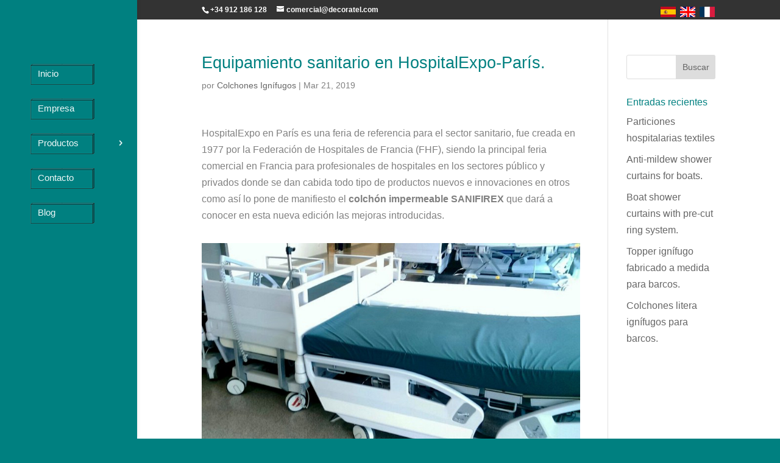

--- FILE ---
content_type: text/css
request_url: https://colchonesignifugos.com/wp-content/themes/Divi-Child/style.css?ver=4.21.1
body_size: 73
content:
/*
 Theme Name:   Colchones Ignifugos
 Author:       Decoratel
 Author URI:   colchonesignifugos.com
 Template:     Divi
 Version:      2.7
 License:      GNU General Public License v2 or later
 License URI:  http://www.gnu.org/licenses/gpl-2.0.html
*/

